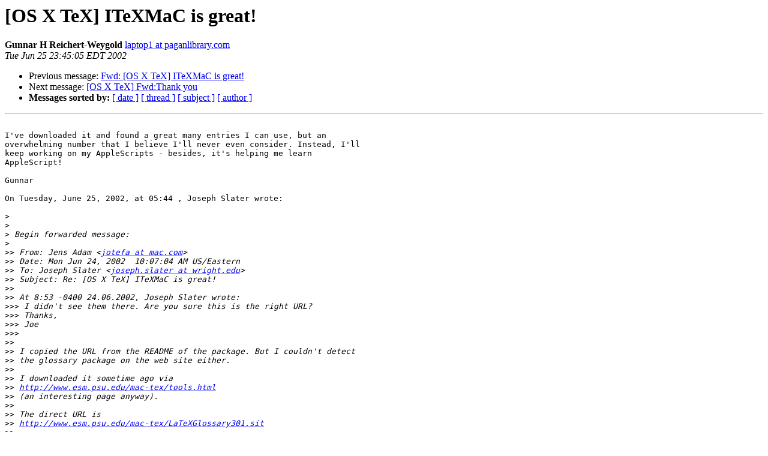

--- FILE ---
content_type: text/html
request_url: https://email.esm.psu.edu/pipermail/macosx-tex/2002-June/002860.html
body_size: 6517
content:
<!DOCTYPE HTML PUBLIC "-//W3C//DTD HTML 4.01 Transitional//EN">
<HTML>
 <HEAD>
   <TITLE> [OS X TeX] ITeXMaC is great!
   </TITLE>
   <LINK REL="Index" HREF="index.html" >
   <LINK REL="made" HREF="mailto:macosx-tex%40email.esm.psu.edu?Subject=Re%3A%20%5BOS%20X%20TeX%5D%20ITeXMaC%20is%20great%21&In-Reply-To=%3C1A6BA21C-88B7-11D6-8F9B-0003935823A8%40paganlibrary.com%3E">
   <META NAME="robots" CONTENT="index,nofollow">
   <style type="text/css">
       pre {
           white-space: pre-wrap;       /* css-2.1, curent FF, Opera, Safari */
           }
   </style>
   <META http-equiv="Content-Type" content="text/html; charset=us-ascii">
   <LINK REL="Previous"  HREF="002177.html">
   <LINK REL="Next"  HREF="002417.html">
 </HEAD>
 <BODY BGCOLOR="#ffffff">
   <H1>[OS X TeX] ITeXMaC is great!</H1>
    <B>Gunnar H Reichert-Weygold</B> 
    <A HREF="mailto:macosx-tex%40email.esm.psu.edu?Subject=Re%3A%20%5BOS%20X%20TeX%5D%20ITeXMaC%20is%20great%21&In-Reply-To=%3C1A6BA21C-88B7-11D6-8F9B-0003935823A8%40paganlibrary.com%3E"
       TITLE="[OS X TeX] ITeXMaC is great!">laptop1 at paganlibrary.com
       </A><BR>
    <I>Tue Jun 25 23:45:05 EDT 2002</I>
    <P><UL>
        <LI>Previous message: <A HREF="002177.html">Fwd: [OS X TeX] ITeXMaC is great!
</A></li>
        <LI>Next message: <A HREF="002417.html">[OS X TeX] Fwd:Thank you
</A></li>
         <LI> <B>Messages sorted by:</B> 
              <a href="date.html#2860">[ date ]</a>
              <a href="thread.html#2860">[ thread ]</a>
              <a href="subject.html#2860">[ subject ]</a>
              <a href="author.html#2860">[ author ]</a>
         </LI>
       </UL>
    <HR>  
<!--beginarticle-->
<PRE>

I've downloaded it and found a great many entries I can use, but an 
overwhelming number that I believe I'll never even consider. Instead, I'll 
keep working on my AppleScripts - besides, it's helping me learn 
AppleScript!

Gunnar

On Tuesday, June 25, 2002, at 05:44 , Joseph Slater wrote:

&gt;<i>
</I>&gt;<i>
</I>&gt;<i> Begin forwarded message:
</I>&gt;<i>
</I>&gt;&gt;<i> From: Jens Adam &lt;<A HREF="http://email.esm.psu.edu/mailman/listinfo/macosx-tex">jotefa at mac.com</A>&gt;
</I>&gt;&gt;<i> Date: Mon Jun 24, 2002  10:07:04 AM US/Eastern
</I>&gt;&gt;<i> To: Joseph Slater &lt;<A HREF="http://email.esm.psu.edu/mailman/listinfo/macosx-tex">joseph.slater at wright.edu</A>&gt;
</I>&gt;&gt;<i> Subject: Re: [OS X TeX] ITeXMaC is great!
</I>&gt;&gt;<i>
</I>&gt;&gt;<i> At 8:53 -0400 24.06.2002, Joseph Slater wrote:
</I>&gt;&gt;&gt;<i> I didn't see them there. Are you sure this is the right URL?
</I>&gt;&gt;&gt;<i> Thanks,
</I>&gt;&gt;&gt;<i> Joe
</I>&gt;&gt;&gt;<i>
</I>&gt;&gt;<i>
</I>&gt;&gt;<i> I copied the URL from the README of the package. But I couldn't detect 
</I>&gt;&gt;<i> the glossary package on the web site either.
</I>&gt;&gt;<i>
</I>&gt;&gt;<i> I downloaded it sometime ago via
</I>&gt;&gt;<i> <A HREF="http://www.esm.psu.edu/mac-tex/tools.html">http://www.esm.psu.edu/mac-tex/tools.html</A>
</I>&gt;&gt;<i> (an interesting page anyway).
</I>&gt;&gt;<i>
</I>&gt;&gt;<i> The direct URL is
</I>&gt;&gt;<i> <A HREF="http://www.esm.psu.edu/mac-tex/LaTeXGlossary301.sit">http://www.esm.psu.edu/mac-tex/LaTeXGlossary301.sit</A>
</I>&gt;&gt;<i>
</I>&gt;&gt;<i> Hope it works,
</I>&gt;&gt;<i> Jens
</I>&gt;&gt;<i>
</I>&gt;&gt;<i> PS: Would you mailto:<A HREF="http://email.esm.psu.edu/mailman/listinfo/macosx-tex">MacOSX-TeX at email.esm.psu.edu</A> if your download was 
</I>&gt;&gt;<i> successful? Thanks.
</I>&gt;&gt;<i>
</I>&gt;&gt;<i> --
</I>&gt;&gt;<i> Jens Adam -- RagTime GmbH -- Hilden, Germany -- www.ragtime.de
</I>&gt;&gt;<i>
</I>&gt;<i> __________________________________________________
</I>&gt;<i> Joseph C. Slater, PhD, PE, Associate Professor
</I>&gt;<i> Dept. of Mechanical and Materials Engg, Wright State University
</I>&gt;<i> 3640 Colonel Glenn Highway, Dayton, OH 45435
</I>&gt;<i> Phone: (+1) 937-775-5085, Fax: (+1) 937-775-5009
</I>&gt;<i> <A HREF="http://www.engineering.wright.edu/~jslater">http://www.engineering.wright.edu/~jslater</A>
</I>&gt;<i>
</I>&gt;<i>
</I>&gt;<i> -----------------------------------------------------------------
</I>&gt;<i> Threaded list archives can be found at:
</I>&gt;<i> &lt;<A HREF="http://www.masda.vxu.se/~pku/MacOSX_TeX/">http://www.masda.vxu.se/~pku/MacOSX_TeX/</A>&gt;
</I>&gt;<i> -----------------------------------------------------------------
</I>&gt;<i> To UNSUBSCRIBE, send email to &lt;<A HREF="http://email.esm.psu.edu/mailman/listinfo/macosx-tex">info at email.esm.psu.edu</A>&gt; with
</I>&gt;<i> &quot;unsubscribe macosx-tex&quot; (no quotes) in the body.
</I>&gt;<i> For additional HELP, send email to &lt;<A HREF="http://email.esm.psu.edu/mailman/listinfo/macosx-tex">info at email.esm.psu.edu</A>&gt; with
</I>&gt;<i> &quot;help&quot; (no quotes) in the body.
</I>&gt;<i> -----------------------------------------------------------------
</I>&gt;<i>
</I>&gt;<i>
</I>

---------
Programming is a Dark Art, and it will always be. The programmer is 
fighting against the two most destructive forces in the universe: entropy 
and human stupidity.


-----------------------------------------------------------------
Threaded list archives can be found at:
&lt;<A HREF="http://www.masda.vxu.se/~pku/MacOSX_TeX/">http://www.masda.vxu.se/~pku/MacOSX_TeX/</A>&gt;
-----------------------------------------------------------------
To UNSUBSCRIBE, send email to &lt;<A HREF="http://email.esm.psu.edu/mailman/listinfo/macosx-tex">info at email.esm.psu.edu</A>&gt; with
&quot;unsubscribe macosx-tex&quot; (no quotes) in the body.
For additional HELP, send email to &lt;<A HREF="http://email.esm.psu.edu/mailman/listinfo/macosx-tex">info at email.esm.psu.edu</A>&gt; with
&quot;help&quot; (no quotes) in the body.
-----------------------------------------------------------------


</PRE>

<!--endarticle-->
    <HR>
    <P><UL>
        <!--threads-->
	<LI>Previous message: <A HREF="002177.html">Fwd: [OS X TeX] ITeXMaC is great!
</A></li>
	<LI>Next message: <A HREF="002417.html">[OS X TeX] Fwd:Thank you
</A></li>
         <LI> <B>Messages sorted by:</B> 
              <a href="date.html#2860">[ date ]</a>
              <a href="thread.html#2860">[ thread ]</a>
              <a href="subject.html#2860">[ subject ]</a>
              <a href="author.html#2860">[ author ]</a>
         </LI>
       </UL>

<hr>
<a href="http://email.esm.psu.edu/mailman/listinfo/macosx-tex">More information about the MacOSX-TeX
mailing list</a><br>
</body></html>
